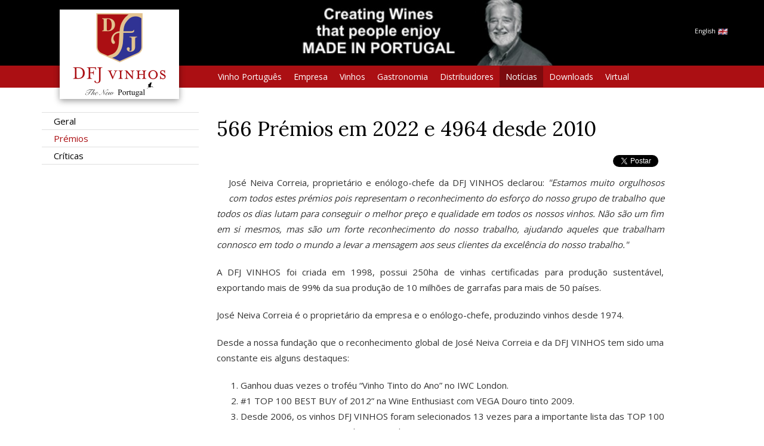

--- FILE ---
content_type: text/html; charset=UTF-8
request_url: https://dfjvinhos.com/v/566-awards-in-2022-and2
body_size: 12996
content:
<!DOCTYPE html>
<html lang="pt" >
<head>
<meta charset="UTF-8"/>
<meta http-equiv="X-UA-Compatible" content="IE=edge">
<meta name="viewport" content="width=device-width, initial-scale=1">
<meta content="Variograma.com CORE" name="generator"/>
<title>566 Prémios em 2022 e 4964 desde 2010 :: DFJ Vinhos</title>
<meta property="og:title" content="566 Pr&eacute;mios em 2022 e 4964 desde 2010"/>
<meta property="og:type" content="article"/>
<meta property="og:url" content="http://dfjvinhos.com/v/566-awards-in-2022-and2"/>
<meta property="og:image" content="http://dfjvinhos.com/image/13922.jpg"/>
<meta property="og:site_name" content="DFJVinhos"/>
<meta property="fb:admins" content="100000070022858"/>
<link rel="stylesheet" href="/min/dfj2017.2.0.0.116.css" type="text/css" media="screen"/>
<link rel="stylesheet" href="https://fonts.googleapis.com/css?family=Lora|Open+Sans" type="text/css" media="screen"/>
<link rel="canonical" href="http://dfjvinhos.com/v/566-awards-in-2022-and2"/>

<link rel="alternate" type="application/rss+xml" title="DFJ Vinhos" href="http://dfjvinhos.com/feed" /> 
<link rel="apple-touch-icon" href="/touch-icon.png">
<link rel="apple-touch-icon" sizes="72x72" href="/touch-icon-72.png">
<link rel="apple-touch-icon" sizes="114x114" href="/touch-icon-114.png">
<link rel="apple-touch-startup-image" href="/startup.png">
<meta name="apple-mobile-web-app-status-bar-style" content="white">

<link rel="shortcut icon" href="/favicon.ico" type="image/x-icon">
<link rel="icon" href="/favicon.ico" type="image/x-icon">

</head>
<body class="fill"><script type="text/javascript"  nonce="688303">
(function(i,s,o,g,r,a,m){i['GoogleAnalyticsObject']=r;i[r]=i[r]||function(){
			(i[r].q=i[r].q||[]).push(arguments)},i[r].l=1*new Date();a=s.createElement(o),
			m=s.getElementsByTagName(o)[0];a.async=1;a.src=g;m.parentNode.insertBefore(a,m)
			})(window,document,'script','//www.google-analytics.com/analytics.js','ga');
			
			ga('create', 'UA-10621474-1', 'auto');  // Replace with your property ID.
			ga('send', 'pageview');</script>
	


	<div class="headerbg fill"  style="background-image:url(/image/11344.jpg);" >
		<div class="container container-fluid">
			<div class="row alphabg" id="header">
			
				<div class="topBannerHolder">
								</div>			
			
				<div id="flag"><a href="https://en.dfjvinhos.com" target="dfjgb">English <img src="/img/gb.gif"></a>				</div>
			</div>
		</div>
	</div>
	
	
    <!-- <div class="container">
    	<div class="row">-->
	  <div class="navbar navbar-inverse" role="navigation">
	  	<div class="container">
        <!-- Brand and toggle get grouped for better mobile display -->
        <div class="navbar-header">
          <button type="button" class="navbar-toggle collapsed" data-toggle="collapse" data-target="#bs-example-navbar-collapse-1" aria-expanded="false">
            <span class="sr-only">Toggle navigation</span>
            <span class="icon-bar"></span>
            <span class="icon-bar"></span>
            <span class="icon-bar"></span>
          </button>
          <a class="navbar-brand" href="/"><img src="/img/logoheader_new200.png" id="navbar-logo"></a>
        </div>

        <!-- Collect the nav links, forms, and other content for toggling -->
        <div class="collapse navbar-collapse" id="bs-example-navbar-collapse-1">
          <ul class="nav navbar-nav">
          	<li class="dropdown mopt"><a href="/vinhopt" class="dropdown-toggle" data-toggle="dropdown" role="button" aria-haspopup="true" aria-expanded="false">Vinho Portugu&ecirc;s</a>
              <ul class="dropdown-menu"><li><a href="/v/history2">Hist&oacute;ria</a></li><li><a href="/grapes">Castas</a></li><li><a href="/v/information">Informa&ccedil;&otilde;es</a></li><li><a href="/regions">Regions</a></li></ul></li><li class="dropdown mopt"><a href="/empresa" class="dropdown-toggle" data-toggle="dropdown" role="button" aria-haspopup="true" aria-expanded="false">Empresa</a>
              <ul class="dropdown-menu"><li><a href="/history">A DFJ e Jos&eacute; Neiva Correia</a></li><li><a href="/galleries">Fotos</a></li></ul></li><li class="mopt"><a href="/vinho">Vinhos</a></li><li class="dropdown mopt"><a href="/grandarte" class="dropdown-toggle" data-toggle="dropdown" role="button" aria-haspopup="true" aria-expanded="false">Gastronomia</a>
              <ul class="dropdown-menu"><li><a href="/recipes/the-creators-of-pleasure">Os Criadores de Prazer</a></li><li><a href="/recipes/grand-appetizers">A Arte de Bem Petiscar</a></li><li><a href="/recipes/grand-celebrations">A Arte de Bem Celebrar</a></li><li><a href="/recipes/grandarte2">Grand&#039;Arte</a></li><li><a href="/recipes/mundo-portugues-jose">Mundo Portugu&ecirc;s / Jos&eacute; Bengal&ocirc;</a></li></ul></li><li class="mopt"><a href="/distrib">Distribuidores</a></li><li class="dropdown mopt active"><a href="/noticias" class="dropdown-toggle" data-toggle="dropdown" role="button" aria-haspopup="true" aria-expanded="false">Not&iacute;cias</a>
              <ul class="dropdown-menu"><li><a href="/news/general2">Geral</a></li><li class="active"><a href="/news/awards2">Pr&eacute;mios</a></li><li><a href="/news/critics2">Cr&iacute;ticas</a></li></ul></li><li class="dropdown mopt"><a href="/downloads" class="dropdown-toggle" data-toggle="dropdown" role="button" aria-haspopup="true" aria-expanded="false">Downloads</a>
              <ul class="dropdown-menu"><li><a href="/downloads/Apresentacao_da_Empresa__pt">Apresenta&ccedil;&atilde;o da Empresa</a></li><li><a href="/downloads/Certificacao_de_qualidade__pt">Certifica&ccedil;&atilde;o de qualidade</a></li><li><a href="/downloads/Fichas_Tecnicas__pt">Fichas T&eacute;cnicas</a></li><li><a href="/downloads/Filmes__pt">Filmes</a></li><li><a href="/downloads/Grandes_Premios__pt">Grandes Pr&eacute;mios</a></li><li><a href="/downloads/Lista_de_Premios__pt">Lista de Pr&eacute;mios</a></li><li><a href="/downloads/Lista_de_Premios__Marcas__pt">Lista de Pr&eacute;mios/ Marcas</a></li><li><a href="/downloads/Revista_de_Vinhos__pt">Revista de Vinhos</a></li><li><a href="/downloads/Wine_Enthusiast__pt">Wine Enthusiast</a></li><li><a href="/downloads/Wine_Enthusiast__Lista_anual_premios__pt">Wine Enthusiast/ Lista anual pr&eacute;mios</a></li></ul></li><li class="mopt"><a href="/virtualtour/index.htm">Virtual</a></li>          </ul>
        </div><!-- /.navbar-collapse -->
	   	</div></div>
  	<!-- </div><!-- /.row  -->
<!--  --></div><!-- /.container -->

	<div class="container bodycol">

		<div class="row">
		  <div class="col-md-12 " id="bodydiv"><div class="row"><div class="col-sm-3" id="leftzone"><nav class="submenu nomobile"><ul><li><a href="/news/general2">Geral</a></li><li class="sel"><a href="/news/awards2" class="sel">Prémios</a></li><li><a href="/news/critics2">Críticas</a></li></ul></nav></div><div class="col-sm-8"><h1 itemprop="name" class="pageTitle">566 Pr&eacute;mios em 2022 e 4964 desde 2010</h1><ul class="socialShare"><li class="shareFB"><script>(function(d, s, id) { var js, fjs = d.getElementsByTagName(s)[0];
		if (d.getElementById(id)) {return;}
		js = d.createElement(s); js.id = id;
		js.src = "//connect.facebook.net/pt_PT/all.js#xfbml=1";
		fjs.parentNode.insertBefore(js, fjs); }(document, "script", "facebook-jssdk"));</script><div class="fb-like" data-send="true" data-layout="button_count" data-width="140" data-show-faces="false"></div></li><li><a href="https://twitter.com/share" class="twitter-share-button" data-lang="pt_PT">Tweet</a>
<script>!function(d,s,id){var js,fjs=d.getElementsByTagName(s)[0];if(!d.getElementById(id)){js=d.createElement(s);js.id=id;js.src="//platform.twitter.com/widgets.js";fjs.parentNode.insertBefore(js,fjs);}}(document,"script","twitter-wjs");</script></li></ul><a name="-"></a><div class="vrec_pic1port" style="width:0px;"><a href="/image/13923.jpg" class="galpic" rel="galpic[1]"  data-imagelightbox="a"><img itemprop="image" src="/image/13924.jpg" style=" max-width: 0px; max-height:0px;" ></a></div><!--mg--><p>Jos&eacute; Neiva Correia, propriet&aacute;rio e en&oacute;logo-chefe da DFJ VINHOS declarou: <em>&quot;Estamos muito orgulhosos com todos estes pr&eacute;mios pois representam o reconhecimento do esfor&ccedil;o do nosso grupo de trabalho que todos os dias lutam para conseguir o melhor pre&ccedil;o e qualidade em todos os nossos vinhos. N&atilde;o s&atilde;o um fim em si mesmos, mas s&atilde;o um forte reconhecimento do nosso trabalho, ajudando aqueles que trabalham connosco em todo o mundo a levar a mensagem aos seus clientes da excel&ecirc;ncia do nosso trabalho.&quot;</em></p>    <p>A DFJ VINHOS foi criada em 1998, possui 250ha de vinhas certificadas para produ&ccedil;&atilde;o sustent&aacute;vel, exportando mais de 99% da sua produ&ccedil;&atilde;o de 10 milh&otilde;es de garrafas para mais de 50 pa&iacute;ses.</p>    <p>Jos&eacute; Neiva Correia &eacute; o propriet&aacute;rio da empresa e o en&oacute;logo-chefe, produzindo vinhos desde 1974.</p>    <p>Desde a nossa funda&ccedil;&atilde;o que o reconhecimento global de Jos&eacute; Neiva Correia e da DFJ VINHOS tem sido uma constante eis alguns destaques:</p>    <ol>  	<li>Ganhou duas vezes o trof&eacute;u &ldquo;Vinho Tinto do Ano&rdquo; no IWC London.</li>  	<li>#1 TOP 100 BEST BUY of 2012&rdquo; na Wine Enthusiast com VEGA Douro tinto 2009.</li>  	<li>Desde 2006, os vinhos DFJ VINHOS foram selecionados 13 vezes para a importante lista das TOP 100 BEST BUYS OF THE YEAR da Wine Enthusiast.</li>  	<li>Selecionada uma das 5 MELHORES ADEGAS EUROPEIAS DO ANO 2017 pela Wine Enthusiast.</li>  </ol>    <p>Para ver os pr&ecirc;mios que j&aacute; ganh&aacute;mos em 2022, fa&ccedil;a o download da lista completa em:&nbsp;<a href="https://dfjvinhos.com/viewpdf/16458/Awards+2022_april102023_work.pdf">LISTA DE PR&Eacute;MIOS 2022</a></p>  <div class="vrec_full"><div class="vrec_download"><a href="/viewpdf/16459/Awards+2022_april102023_work.pdf" target="_blank">Awards 2022_april102023_work.pdf</a> (2,647.5KB)</div></div></div></div>
		</div></div>

	</div>



	
	
	<footer class="container footer">
		<div class="row">
			<div class="col-sm-12 col-md-5 footerleft" style="text-align:center">
				<a style="height: 34px; font-weight:bold; line-height: 23px; border-radius: 0; margin-bottom:3px;" href="/contact" class="btn btn-success btn-sm">Contactos</a>  
				<a style="height: 34px; font-weight:bold; line-height: 23px; border-radius: 0; margin-bottom:3px;"  class="btn btn-success btn-sm" target="_blank" href="https://www.google.pt/maps/place/DFJ+VINHOS+SA/@39.153059,-8.7356647,17z/data=!3m1!4b1!4m5!3m4!1s0xd18e5f13a7ee405:0x267348418044a817!8m2!3d39.153059!4d-8.733476">Localização/Mapa</a><br>
				<a href="/facebook" class="social"><img src="/img/facebook.png" width="90" height="34"></a>
				<a href="https://www.instagram.com/thenewportugal/" class="social" target="blank"><img src="/img/instagram.png" style="width:107px;height:34px;"></a>
				<a href="https://www.youtube.com/channel/UCuRH80isJXecT-uXUPGEkGA" class="social" target="blank"><img src="/img/youtube.png" style="width:89px;height:34px;"></a>
				<br>
				<a href="/Regulamento_Canal_de_Denúncia_DFJ_VINHOS.pdf" class="social" target="_blank" style="margin-top:4px;display:inline-block;">
					<img src="/img/btn_CanalDenuncia.png" style="max-width:205px;height:auto;">
				</a>
			</div>

			<div  class="col-sm-6 col-md-2" style="text-align: center">		
<a href="/v/brcgs-certification-of"><img src="/image/12214.jpg"></a><a href="/v/dfj-vinhos-s-a-pme3"><img src="/image/14568.jpg"></a>			</div>
			
			
			<div class="col-sm-6 col-md-5 footerright" style="text-align:center;">
				<a href="/v/pt2020_project_dfj2" style="border: none"><img src="/img/P2020.png"></a>
			</div>
		
		</div>
		<div class="row">
			<div class="col col-xs-12" style="text-align:center">
				<p>
					Copyright &copy; 2026 <b>DFJ Vinhos</b><br>
					<a href="/static/privacy">Política de Privacidade</a> &bullet; <a href="/static/terms">Termos de Uso</a> &bullet; <a href="/sitemap">Mapa do Site</a>	
				</p>
				<p style="opacity: 0.9">Hosted and Designed by <a href="http://variograma.com/?utm_source=site&utm_medium=cpc&utm_campaign=dfjvinhos.com" target="_blank">variograma</a>&nbsp;
				<span id="s_mob">m</span>
				<span id="s_sm">sm</span>			
				<span id="s_md">md</span>			
				<span id="s_lg">lg</span>
				</p>
			
			</div>
		</div>
		
		
	</footer>	

	
	
		
		
		
	
<script type="text/javascript">

function jsLoaded(){
	site.init();
	gallery.initGallery();
		
};
</script>


<script type="text/javascript" src="/min/dfjjs.2.0.0.116.js" nonce="688303"></script><!--[if lt IE 9]>
	<script src="https://oss.maxcdn.com/html5shiv/3.7.2/html5shiv.min.js"></script>
	<script src="https://oss.maxcdn.com/respond/1.4.2/respond.min.js"></script>
<![endif]-->
</body></html>